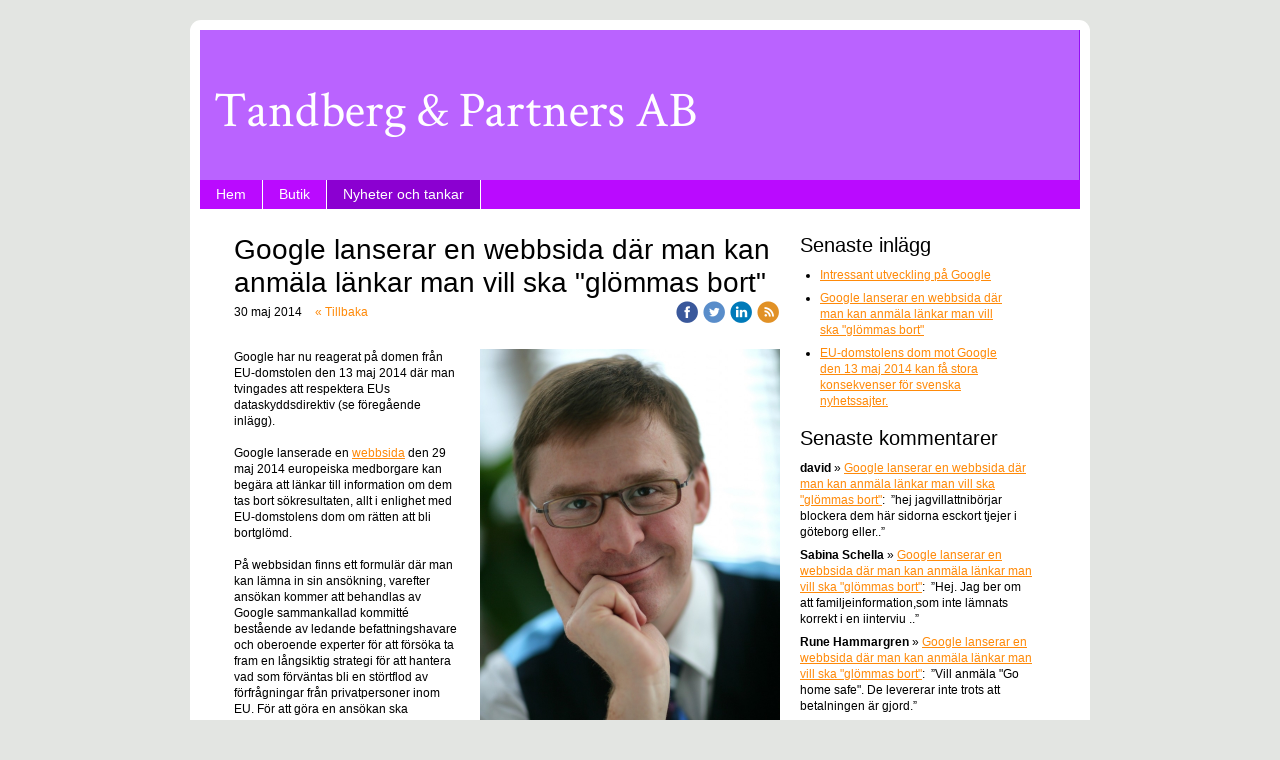

--- FILE ---
content_type: text/html;charset=utf-8
request_url: http://www.tandbergpartners.se/2014/05/30/google-lanserar-en-webbsida-d%C3%A4r-man-kan-anm%C3%A4la-l%C3%A4nkar-man-vill-ska-gl%C3%B6mmas-bort-22050416
body_size: 10174
content:
<!DOCTYPE html PUBLIC "-//W3C//DTD XHTML 1.0 Transitional//EN" "http://www.w3.org/TR/xhtml1/DTD/xhtml1-transitional.dtd"><html lang="sv" xml:lang="sv" xmlns="http://www.w3.org/1999/xhtml" class=" h24_page_sub h24_page_blog touch-menu-fix js-bundles faux-section-support h24mobile design-17 theme-67"  xmlns:fb="http://www.facebook.com/2008/fbml">
<head>
	<meta name="keywords" content="" />
	<meta name="description" property="og:description" content="Google har nu reagerat på domen från EU-domstolen den 13 maj 2014 där man tvingades att respektera EUs dataskyddsdirektiv (se föregående inlägg). Google lans..." />

	
		
	<title>Google lanserar en webbsida där man kan anmäla länkar man vill ska &quot;glömmas bort&quot; | Tandberg &amp; Partners</title>

			<style type="text/css">
			/* h24-icon */
			@font-face {
    font-family: 'h24-icon';
    src: url('/public/css/fonts/h24icon-webfont.eot');
    src: url('/public/css/fonts/h24icon-webfont.eot?#iefix') format('embedded-opentype'),
         url('/public/css/fonts/h24icon-webfont.woff') format('woff'),
         url('/public/css/fonts/h24icon-webfont.ttf') format('truetype'),
         url('/public/css/fonts/h24icon-webfont.svg#h24-iconicon') format('svg');
    font-weight: normal;
    font-style: normal;
} 

/* Use the following CSS code if you want to use data attributes for inserting your icons */
[data-icon]:before {
	font-family: 'h24-icon';
	content: attr(data-icon);
	speak: none;
	font-weight: normal;
	line-height: 1;
	-webkit-font-smoothing: antialiased;
    -moz-osx-font-smoothing: grayscale;
}

.h24_icon_right_space {
	padding-right: 0.5em;
}
.h24_icon_left_space {
    padding-left: 0.5em;
}

.h24_icon_letterpress {
    /*.opacity(85);*/
    opacity: 0.85;
    filter: alpha(opacity=85);
    text-shadow: rgba(255,255,255,0.2) 0 .1em, rgba(0,0,0,0.4) -0.1em -0.1em;
}		</style>
	
		<script type="text/javascript" src="/public/js/jquery/jquery-1.7.2.min.js"></script>

	<link rel="stylesheet" media="screen" type="text/css" href="//d16pu24ux8h2ex.cloudfront.net/css/bundles/H24DLiveMode-0/3527bc1a20cf4ef2e4cf4681b7930dad.h24.gz.css" />
<link rel="stylesheet" media="screen" type="text/css" href="/Page/H24-Combined-CSS?v=12&amp;iv=426&amp;h=134975" />

<style type="text/css">
</style>





		<style type="text/css">
	.H24-Mobile-DesktopFooter {
		display:block;
	}
	</style>

					<style type="text/css">
		.responsive_header_panel {
			background-color: #121212 !important;
			color: #FFF !important;
		}

		.responsive_header_panel .header_panel_main .mobile-nav {
			background-color: #121212 !important;
		}

		.responsive_menu_action .hamburger_toggle_button_iconbar {
			background-color: #EEE !important;
		}

		.responsive_header_panel .page_title a:link,
		.responsive_header_panel .page_title a:visited {
			color: #FFF !important;
		}

		.h24mobile .responsive_nav_main .menu_level_1 li a,
		.h24mobile .responsive_nav_main .menu_level_1 li a:link,
		.h24mobile .responsive_nav_main .menu_level_1 li a:active,
		.h24mobile .responsive_nav_main .menu_level_1 li a:visited {
			background-color: #1e1e1e !important;
			border-top: 1px solid #383838 !important;
			border-bottom: 0 !important;
			color: #FFF !important;
		}
		.h24mobile .responsive_nav_main li.active > a:link, 
		.h24mobile .responsive_nav_main li.active > a:active,
		.h24mobile .responsive_nav_main li.active > a:visited {
			background-color: #121212 !important;
			color: #FFF !important;
		}

		.h24mobile .responsive_nav_main .menu_level_1 li.menu_submenu_open > a {
			border-top: 1px solid #383838 !important;
			background-color: #121212 !important;
			color: #FFF !important;
		}

		#responsive_flag_nav li a,
		#responsive_flag_nav li a:link,
		#responsive_flag_nav li a:active,
		#responsive_flag_nav li a:visited {
			background-color: #1e1e1e !important;
			border-top: 1px solid #383838 !important;
			border-bottom: 0 !important;
			color: #FFF !important;
		}

		.h24mobile .responsive_header_store_panel {
			background-color: #000000 !important;
		}

		#responsive_menu_icon {
			color: #FFF !important;
		}

	</style>
		<meta name="viewport" content="width=device-width, initial-scale=1.0" />
				<link rel="stylesheet" media="only screen and (max-width: 1023px)" type="text/css" href="//d16pu24ux8h2ex.cloudfront.net/css/bundles/H24MobileMode-0/710578b300f95d4168d83dfcefca172d.h24.gz.css" />		<script type="text/javascript">
		$(function() {
			$h24.mobile.init();
		});
		</script>
		<!-- End of responsive design -->
	






<meta name="google-site-verification" content="5AjQa6TyR88a1M0ZGG5xdNh3Iwq-9ZuEmJUGLng5EJU" />
<style media="print">
	.hidden,#header,#head,.h24_footer,#footer,.h24_bg_image,#h24_webshop,#h24_order_popup,.h24_do_not_print,.alert_message,#h24_jq_tools_gallery,#facebox,#shadowbox_container,#top-menu-wrapper,#leftside,.sf-menu,#h24_simple_top_menu,#menu,#h24_controlPanel, #admin_panel, #add_content_panel, #ap_subMenuHolder,.editing_control_panel, .settings, .h24_minidropdown, .dialog_save_cancel_buttons,#h24_quickstart, #terms, #purchase_dialog, #h24_purchase_manager, .h24_dialog,#sortable_helper, .simplebit_tab, #h24_picnik_container, .visibility_hidden,.pp-FauxSection, .responsive_container{display:none !important;}/*! Non-supported blocks !*/ .h24_galleria_block {display:none !important;}/*! Make content wide !*/ .h24_heading span,.h24_content_container {width:95% !important;}.h24_collection {float:left;padding:10px;margin-bottom:20px;max-width:100% !important;width:auto !important;}.h24_collection_newline {clear:both;}.block_container {margin:0 10px 10px 0;}.h24_block_rss_block .mobile_fluid_width {width:95% !important;}.h24_content_container img {max-width:100% !important;}/*! Reset block height !*/ .block_container {min-height:auto !important;}.sortable {list-style-type:none;}body, .h24_design { background-color:#ffffff !important;;background-image:none !important;font-family:Georgia, Times, serif !important;font-size:11pt;/*!line-height:1.2;!*/ color:#000000 !important;}img {border:0;}p, span, td, th, h1,h2,h3,h4,h5,em,b,strong { color:#000000 !important;}p {margin:0;}li {background-image:none !important;}a:link, a:visited {color:#0059BF;background:transparent;font-weight:bold;text-decoration:underline;}/*! Clearing !*/ .clearer { clear:both; }/*! Simple gallery !*/ div.simple_gallery_content > div {float:left;position:relative;}div.simple_gallery_content  {clear:both;overflow:hidden;width:100%;}/*! Google maps !*/ div.h24_do_print {display:block;}</style>
</head>
<body class="h24-u-documentBackgroundHolder">
<div class="h24-u-documentBackgroundHolder-opacity-color"></div>


<div id="responsive_header_container" class="responsive_container">

<!-- Header panel -->
<div id="responsive_header_panel" class="responsive_header_panel ">
	<section class="header_panel_main">
		<div class="header_panel_nav_title">
							<h2 class="page_title">
					<a href="//www.tandbergpartners.se/">
						Tandberg & Partners					</a>
				</h2>
						&nbsp;		</div>
		<nav class="mobile-nav">
			<div class="header_panel_nav_flag">
							</div>

						<div class="header_panel_nav_menu">
				<a href="#" id="responsive_menu_icon" class="responsive_menu_action">
					<span class="hamburger_toggle_button_iconbar">&nbsp;</span>
					<span class="hamburger_toggle_button_iconbar">&nbsp;</span>
					<span class="hamburger_toggle_button_iconbar">&nbsp;</span>
				</a>
			</div>
						<div style="clear:both"></div> 
		</nav>
	</section>
	
	<div class="clearer"></div>
</div>




<nav id="responsive_nav_main" class="responsive_nav_main responsive_nav_main_top closed">
	<ul class="menu_level_1">
								<li class="menu_submenu_parent">
									<a href="/hem-16123281">
						Hem						
												<span data-icon="&#xC03F;" aria-hidden="true"></span>
											</a>
												<ul class="menu_level_2">
																		<li >
																	<a href="/hem/om-oss-16123292">
										Om oss																			</a>
																							</li>
																								<li class="menu_submenu_parent">
																	<a href="/hem/kontakt-16123308">
										Kontakt																				<span data-icon="&#xC03F;" aria-hidden="true"></span>
																			</a>
																								<ul class="menu_level_3">
																													<li>
																							<a href="/hem/kontakt/kalendarium-16123430">
													Kalendarium												</a>
																					</li>
																											</ul>
															</li>
															</ul>
							</li>
											<li >
									<a href="http://www.tandbergpartners.se/store">
						Butik						
											</a>
											</li>
											<li >
									<a href="/nyheter-och-tankar-21956475">
						Nyheter och tankar						
											</a>
											</li>
						</ul>
</nav>
<div style="clear: both"></div></div>
<div class="responsive_nav_overlay hidden" id="responsive_nav_overlay"></div>


<div id="fb-root"></div>

<!-- H24Design Template Start -->
	

	<div id="wrapper">
		<div id="header">
			<div class="header-holder">
					<div class="h24_collage_object h24_collage_object_imagetext h24_collage_free_floating_object" style="z-index:102;left:15px;top:62px;">
				<div class="h24_collage_object_content">
							<a href="/" >
							<img src="/public/generate/collage_object.php?id=8219053&amp;h=83a62c35710ffcfa3800792baafe908e" alt="Tandberg &amp; Partners AB" />
			</a>		</div>
	</div>
	

<div class="h24-socialBox-container" style="display:none;" data-section="socialBoxContainer" data-appearance="sidebar_closed" data-active="true" data-linked="no">
																																																																
		</div>

			</div>
			<div class="nav-holder">
				<ul class="parents h24_top_navigation_only">
			<li class="first">
			<a href="/" class="first">
				<span>Hem</span>
			</a>
		</li>
				<li class="">
			<a href="http://www.tandbergpartners.se/store" class="">
				<span>Butik</span>
			</a>
		</li>
				<li class="last active">
			<a href="/nyheter-och-tankar-21956475" class="last active">
				<span>Nyheter och tankar</span>
			</a>
		</li>
		</ul>

			</div>
		</div>
		<div id="main">
			<div class="two-colums">
								<div id="h24_content_container" style="width:800px" class="h24_content_container" data-design-layout="[&quot;70.000&quot;,&quot;30.000&quot;]" data-layout-id="5"><div id="collection0" style="width:546px;" class="h24_collection h24_first_collection    " data-collection-index="0"><div id="block_container_84806695" class="block_container blog_post_header_block big_heading_block" style="min-height:0px;">
	<div id="block_84806695">
				<h1 class="h24_heading">
					<span class="flir_big_heading flir_wrap_text" style="display:block; width: 546px">
												Google lanserar en webbsida där man kan anmäla länkar man vill ska "glömmas bort"										</span>
				</h1>
		<div class="h24_blog_share_links_panel h24_normal_text h24_do_not_print">
			<span class="h24_blog_post_header_text ">
				<span class="h24_blog_timestamp">30 maj 2014</span>
							<a class="h24_blog_back" href="/nyheter-och-tankar-21956475">« Tillbaka</a>
			
				
								<span class="h24_blog_sharing">
					<a href="#" onClick="$h24.facebookSDK.shareDialog('http://www.tandbergpartners.se/2014/05/30/google-lanserar-en-webbsida-dar-man-kan-anmala-lankar-man-vill-ska-glommas-bort-22050416'); return false;">
						<img src="/public/css/common/images/facebook_circle_color-24.png">
					</a>
					<a href="http://twitter.com/share?url=http%3A%2F%2Fwww.tandbergpartners.se%2F2014%2F05%2F30%2Fgoogle-lanserar-en-webbsida-dar-man-kan-anmala-lankar-man-vill-ska-glommas-bort-22050416%3F975972562&amp;text=Google+lanserar+en+webbsida+d%C3%A4r+man+kan+anm%C3%A4la+l%C3%A4nkar+man+vill+ska+%22gl%C3%B6mmas+bort%22" target="_blank">
						<img src="/public/css/common/images/twitter_circle_color-24.png">
					</a>
					<a href="http://www.linkedin.com/shareArticle?mini=true&amp;url=http%3A%2F%2Fwww.tandbergpartners.se%2F2014%2F05%2F30%2Fgoogle-lanserar-en-webbsida-dar-man-kan-anmala-lankar-man-vill-ska-glommas-bort-22050416%3F1090102380&amp;title=Google+lanserar+en+webbsida+d%C3%A4r+man+kan+anm%C3%A4la+l%C3%A4nkar+man+vill+ska+%22gl%C3%B6mmas+bort%22" target="_blank">
						<img src="/public/css/common/images/linkedin_circle_color-24.png">
					</a>
					<a href="http://www.tandbergpartners.se/RSS/blog" target="_blank">
						<img src="/public/css/common/images/rss_circle_color-24.png">
					</a>
				</span>
				
								
			
		</div>
		<div style="clear:both;"></div> 
	</div>
</div>
 
<div id="block_container_84806696" class="block_container standard_text_block text_block h24_containsImage h24_image-float-right" style="min-height:0px;margin:0;">
		<div id="block_84806696">
						<div id="text_block_image_84806696" class="float-right text_block_image_div h24_normal_text" style="position:relative;width:300px;" >
							<a href="https://h24-original.s3.amazonaws.com/134975/15326254-3Fkqh.jpg" class="h24-js-iv text_block_image" title="">
				<img id="block_img_84806696" src="https://dst15js82dk7j.cloudfront.net/134975/41354699-nSSs5.jpg" width="300" srcset="https://dst15js82dk7j.cloudfront.net/134975/73129739-d1sZf.jpg 600w" alt="" class="resizeable text_image" title="" />
			</a>
				</div>
							<div class="text_content" id="block_84806696_text_content">
								<p>Google har nu reagerat på domen från EU-domstolen den 13 maj 2014 där man tvingades att respektera EUs dataskyddsdirektiv (se föregående inlägg).<br />
<br />
Google lanserade en <a href="https://support.google.com/legal/contact/lr_eudpa?product=websearch&amp;hl=sv" target="_blank">webbsida</a> den 29 maj 2014 europeiska medborgare kan begära att länkar till information om dem tas bort sökresultaten, allt i enlighet med EU-domstolens dom om rätten att bli bortglömd.<br />
<br />
På webbsidan&nbsp;finns ett formulär där man kan lämna in sin ansökning, varefter ansökan kommer att behandlas av Google sammankallad kommitté bestående av ledande befattningshavare och oberoende experter för att försöka ta fram en långsiktig strategi för att hantera vad som förväntas bli en störtflod av förfrågningar från privatpersoner inom EU. För att göra en ansökan ska personen lämna in en digital kopia av en officiell identifiering, till exempel ett giltigt körkort, och välja från en rullgardinsmeny lämpliga europeiska land vars lag är tillämplig på begäran.<br />
<br />
Vid bedömningen av ansökan kommer man från Googles sida att bedöma varje enskild begäran och försöka hitta en jämvikt mellan individens privatliv med allmänhetens rätt att veta och distribuera informationen.<br />
<br />
Formuläret ger även utrymme för personen att skicka in stötande länkar och utrymme för personen att förklara varför länken är "inadekvata, irrelevanta eller inte längre relevanta, eller överflödiga i förhållande till syftet med att bearbeta dem”.<br />
<br />
Google påpekar vidare att man vid bedömningen av ansökningarna kommer att överväga om resultatet inkluderar inaktuell information om en person, samt om det finns ett allmänt intresse av informationen, till exempel information om yrkesutövning, brottmålsdomar eller offentlig tjänsteutövning.<br />
<br />
Kommittén som Google har satt samman består bl.a. av Jimmy Wales, grundare av Wikipedia , och Frank La Rue, FN: s särskilda rapportör om åsikts-och yttrandefrihet. Kommittén kommer dessutom att samarbete med EUs datainspektioner och andra europeiska intressenter.<br />
<br />
<span>Redan nu har Google tagit emot över 1000 anmälningar om att ta bort irrelevanta länkar.</span><br />
<br />
Det är inte klart när Google kommer att börja ta bort länkarna. På sin webbsida säger Google att man "... arbetar med att färdigställa vår implementering av begäranden om borttagning enligt europeisk dataskyddslagstiftning så fort som möjligt. Under tiden ber vi dig fylla i formuläret nedan så meddelar vi dig när vi börjar behandla din begäran. Tack för ditt tålamod."</p>
							</div>
					</div>
		<div class="clearer"></div>
</div>


	
<div id="block_container_84806699" class="block_container h24_block_heading" style="min-height:0px;">
 	<div id="block_84806699">
		<div class="small_heading_block">
												<h2 class="h24_heading ">
						<div id="block_84806699_text_content"  class="">
							Kommentera gärna:						</div>
					</h2>
								
								</div>
	</div>
</div>
<div id="block_container_84806700" class="block_container simple_comment_block h24_do_not_print h24_form_input_style h24_normal_text" style="min-height:0px;">
	<div id="block_84806700">
					<div>
								<input type="hidden" name="challenge1" value="40"/>
				<input type="hidden" name="challenge2" value="49"/>
				<input type="hidden" name="challenge3"/>
				
				<div style="height:1px;visibility:hidden;"><p style="font-size:1px;padding:0"><a name="comments">&nbsp;&nbsp;&nbsp;&nbsp;</a></p></div>
								<label data-label="name">Namn</label>
				<input type="text" name="name" value="" class="h24-HpInput comment_parameter block_84806700_indication block_statusind_210" />
								
								<label data-label="email">E-post (Dold)</label>
				<input type="text" name="email" value="" class="h24-HpInput comment_parameter block_84806700_indication block_statusind_220 block_statusind_221" />
								
								<label data-label="url">Hemsida (valfri)</label>
				<input type="text" name="url" value="" class="h24-HpInput comment_parameter" />
								
				<label data-label="comment">Kommentar</label>
				
				<div class="comment_textarea_width" style="width: px">
					<textarea name="comment" class="h24-HpInput comment_parameter block_84806700_indication block_statusind_230" rows="6"></textarea>
					
					<div class="hidden block_84806700_message block_statusmsg_11">
						<p class="accept_message">Kommentaren skickades och väntar nu på att godkännas</p>
					</div>
					
					<button data-function="submit" class="submit h24-HpButton h24-HpButton__isPrimary h24-HpButton__isMedium" onclick="javascript:$h24.common.submitSimpleComment(84806700);">
								Skicka kommentar					</button>
					<img src="/public/css/common/images/famfamfam/accept.png" class="hidden block_84806700_message block_statusmsg_10" style="" alt="" /> 
					<div class="clearer"></div>
				</div>
			</div>
							<div class="ajax">
					<div style="margin-bottom: 10px;">
		<a href="javascript:$h24.common.expandSimpleComments(84806700);">Visa 14 kommentarer &gt;&gt;</a>
	</div>
<div class="h24_normal_text comments hidden">
	<div class="h24_comment_block_comments">
		<ul>
						<li class="visitor_comment_1988207">
										<span class="h24_comment_name">
											<a href="http://https://sex-tjejer.com/escorts?city=goteborg" target="_blank" rel="nofollow">david</a>
											</span><em>•
										 1 augusti 2021 08:59:57</em>
					<div>hej jagvillattnibörjar blockera dem här sidorna <br />esckort tjejer i göteborg eller i sverige det e ändå förbjudet tt köpa sex varaför ska man säljasex när det e inte e rätt. tjejerna känarsvarta pengar och kommer frånbolgaria rumaniä. och kör sina egna biznes så ta bort de här sidor .jag körtaxi och många kommer hit föratt jobbasvrt och det e förbjudet. de nårkunder genom dem sidorna så sluta låta demsidorna blir kända </div>
					
									</li>
															<li class="visitor_comment_1941561">
										<span class="h24_comment_name">
											<a href="http://Google Romani Glinda 2016" target="_blank" rel="nofollow">Sabina Schella</a>
											</span><em>•
										 4 juli 2021 17:12:22</em>
					<div>Hej.<br />Jag ber om att  familjeinformation,som inte lämnats korrekt i en iinterviu med min son Jany Schella,och dessutom publiceras felaktig utan  vårt samtycke.Artikel är skrivet i "Romani Glina nr 1 Januari Februari 2016 .Romsk Spegeln.Forintelse minnesdagen 27 januari 2016.Artikeln är skrivet av Bengt O Björklund.Var vänlig annullera bort den.</div>
					
									</li>
															<li class="visitor_comment_501512">
										<span class="h24_comment_name">
											Rune Hammargren											</span><em>•
										 7 mars 2020 16:30:28</em>
					<div>Vill anmäla "Go home safe". De levererar inte trots att betalningen är gjord.</div>
					
									</li>
															<li class="visitor_comment_500719">
										<span class="h24_comment_name">
											<a href="http://Nogg.se" target="_blank" rel="nofollow">Caroline Nyd</a>
											</span><em>•
										 25 februari 2020 04:04:31</em>
					<div>Personlig information som inte kan tas bort av mig. Irrelevant. Ta bort länkning omedelbart eller stäng ner sidan då den inte verkar användas. Tacksam för återkoppling </div>
					
									</li>
															<li class="visitor_comment_500683">
										<span class="h24_comment_name">
											mq bilar ab											</span><em>•
										 24 februari 2020 15:02:59</em>
					<div>hejsan jag vill anmäla denna hemsidan som skapat ett dåligt rykte om oss som vi inte  <br />har till gång till vänlig ta bort hemsidan och den heter på sök google http://mqbilar.se/</div>
					
									</li>
															<li class="visitor_comment_486750">
										<span class="h24_comment_name">
											<a href="http://https://twitter.com/AtmSkimmerSales" target="_blank" rel="nofollow">david</a>
											</span><em>•
										 23 juli 2019 19:41:05</em>
					<div>scamer</div>
					
									</li>
															<li class="visitor_comment_486749">
										<span class="h24_comment_name">
											<a href="http://https://www.pennysaverusa.com/merchandise/computers-software/other/gsm-data-receiver-skimmer-for-sale_i5556120" target="_blank" rel="nofollow">david</a>
											</span><em>•
										 23 juli 2019 19:40:17</em>
					<div>scamer</div>
					
									</li>
															<li class="visitor_comment_486748">
										<span class="h24_comment_name">
											<a href="http://gsmdatareceiver.tk/" target="_blank" rel="nofollow">david</a>
											</span><em>•
										 23 juli 2019 19:39:34</em>
					<div>scam</div>
					
									</li>
															<li class="visitor_comment_486747">
										<span class="h24_comment_name">
											<a href="http://https://skimmingdevices.ru/gsm-data-receiver-skimmer-kit/" target="_blank" rel="nofollow">david</a>
											</span><em>•
										 23 juli 2019 19:38:53</em>
					<div>ta bort den sidan scam</div>
					
									</li>
															<li class="visitor_comment_485298">
										<span class="h24_comment_name">
											<a href="http://www.skornmdadidas.com" target="_blank" rel="nofollow">yassine assam</a>
											</span><em>•
										 30 juni 2019 15:26:00</em>
					<div>Hej!<br />Jag vill anmäla den här sida eftersom jag köpte ett par skor och fick aldrig de och går inte att kontakta dem heller vill gärna bara varna folk att inte beställa via de </div>
					
									</li>
													</ul>
		<div class="h24_comment_controls">
							
										<a href="javascript:$h24.common.simpleComment(84806700, 1, 0);">Visa fler kommentarer &gt;&gt;</a>
					</div>
	</div>
</div>
			</div>
			</div>
</div>
</div><div id="collection1" style="width:234px;" class="h24_collection  h24_last_collection   " data-collection-index="1">
	
<div id="block_container_84806701" class="block_container h24_block_heading" style="min-height:0px;">
 	<div id="block_84806701">
		<div class="small_heading_block">
												<h2 class="h24_heading ">
						<div id="block_84806701_text_content"  class="">
							Senaste inlägg						</div>
					</h2>
								
								</div>
	</div>
</div>
<div id="block_container_84806702" class="block_container blog_latest_posts_block h24_do_not_print" style="min-height:0px;">
	<div id="block_84806702">
					<ul>
										<li><span><a href="/2014/07/03/intressant-utveckling-på-google-22428459">Intressant utveckling på Google</a></span></li>
											<li><span><a href="/2014/05/30/google-lanserar-en-webbsida-där-man-kan-anmäla-länkar-man-vill-ska-glömmas-bort-22050416">Google lanserar en webbsida där man kan anmäla länkar man vill ska "glömmas bort"</a></span></li>
											<li><span><a href="/2014/05/21/eu-domstolens-dom-mot-google-den-13-maj-2014-kan-få-stora-konsekvenser-för-svenska-nyhetssajter.-21956594">EU-domstolens dom mot Google den 13 maj 2014 kan få stora konsekvenser för svenska nyhetssajter.</a></span></li>
								</ul>
			</div>
</div>

	
<div id="block_container_84806703" class="block_container h24_block_heading" style="min-height:0px;">
 	<div id="block_84806703">
		<div class="small_heading_block">
												<h2 class="h24_heading ">
						<div id="block_84806703_text_content"  class="">
							Senaste kommentarer						</div>
					</h2>
								
								</div>
	</div>
</div>

<div id="block_container_84806704" class="block_container latest_comments_block h24_do_not_print" style="min-height:0px;">
	<div id="block_84806704">
			<ul>				<li>
					<p>
						<b>david</b> &raquo; <a href="/2014/05/30/google-lanserar-en-webbsida-där-man-kan-anmäla-länkar-man-vill-ska-glömmas-bort-22050416#comments">Google lanserar en webbsida där man kan anmäla länkar man vill ska "glömmas bort"</a>:&nbsp;
						”hej jagvillattnibörjar blockera dem här sidorna  esckort tjejer i göteborg eller..”					</p>
				</li>
								<li>
					<p>
						<b>Sabina Schella</b> &raquo; <a href="/2014/05/30/google-lanserar-en-webbsida-där-man-kan-anmäla-länkar-man-vill-ska-glömmas-bort-22050416#comments">Google lanserar en webbsida där man kan anmäla länkar man vill ska "glömmas bort"</a>:&nbsp;
						”Hej. Jag ber om att  familjeinformation,som inte lämnats korrekt i en iinterviu ..”					</p>
				</li>
								<li>
					<p>
						<b>Rune Hammargren</b> &raquo; <a href="/2014/05/30/google-lanserar-en-webbsida-där-man-kan-anmäla-länkar-man-vill-ska-glömmas-bort-22050416#comments">Google lanserar en webbsida där man kan anmäla länkar man vill ska "glömmas bort"</a>:&nbsp;
						”Vill anmäla "Go home safe". De levererar inte trots att betalningen är gjord.”					</p>
				</li>
								<li>
					<p>
						<b>Caroline Nyd</b> &raquo; <a href="/2014/05/30/google-lanserar-en-webbsida-där-man-kan-anmäla-länkar-man-vill-ska-glömmas-bort-22050416#comments">Google lanserar en webbsida där man kan anmäla länkar man vill ska "glömmas bort"</a>:&nbsp;
						”Personlig information som inte kan tas bort av mig. Irrelevant. Ta bort länkning..”					</p>
				</li>
								<li>
					<p>
						<b>mq bilar ab</b> &raquo; <a href="/2014/05/30/google-lanserar-en-webbsida-där-man-kan-anmäla-länkar-man-vill-ska-glömmas-bort-22050416#comments">Google lanserar en webbsida där man kan anmäla länkar man vill ska "glömmas bort"</a>:&nbsp;
						”hejsan jag vill anmäla denna hemsidan som skapat ett dåligt rykte om oss som vi ..”					</p>
				</li>
				</ul>	</div>
</div>

	
<div id="block_container_84806705" class="block_container h24_block_heading" style="min-height:0px;">
 	<div id="block_84806705">
		<div class="small_heading_block">
												<h2 class="h24_heading ">
						<div id="block_84806705_text_content"  class="">
							Bloggarkiv						</div>
					</h2>
								
								</div>
	</div>
</div>
<div id="block_container_84806706" class="block_container blog_archive_block h24_do_not_print" style="min-height:0px;">
	<div id="block_84806706">
						<ul class="year" style="margin:0;">
							<li class="year">
						<span class="collapser" style="font-family:Arial,sans-serif;">&#9658;</span>&nbsp;
						<span><a href="/i/a21956475/2014/">2014</a> (3)</span>
											<ul class="month hidden" style="margin:0;padding-left:15px;">
												<li class="month">
							<span class="collapser" style="font-family:Arial,sans-serif;">&#9658;</span>&nbsp;
							<span><a href="/i/a21956475/2014/07/">juli</a> (1)</span>
														<ul class="post hidden" style="margin:0;padding-left:15px;">
																	<li class="post" style="list-style-type:none;margin-left:10px;">
										<span><a href="/2014/07/03/intressant-utveckling-på-google-22428459">Intressant utveckling på Google</a></span>
									</li>
								</ul></li>						<li class="month">
							<span class="collapser" style="font-family:Arial,sans-serif;">&#9658;</span>&nbsp;
							<span><a href="/i/a21956475/2014/05/">maj</a> (2)</span>
														<ul class="post hidden" style="margin:0;padding-left:15px;">
																	<li class="post" style="list-style-type:none;margin-left:10px;">
										<span><a href="/2014/05/30/google-lanserar-en-webbsida-där-man-kan-anmäla-länkar-man-vill-ska-glömmas-bort-22050416">Google lanserar en webbsida där man kan anmäla länkar man vill ska "glömmas bort"</a></span>
									</li>
								</ul>									<ul class="post hidden" style="margin:0;padding-left:15px;">
																	<li class="post" style="list-style-type:none;margin-left:10px;">
										<span><a href="/2014/05/21/eu-domstolens-dom-mot-google-den-13-maj-2014-kan-få-stora-konsekvenser-för-svenska-nyhetssajter.-21956594">EU-domstolens dom mot Google den 13 maj 2014 kan få stora konsekvenser för svenska nyhetssajter.</a></span>
									</li>
								</ul></li></ul></li>		</ul>
			</div>
</div>

	
<div id="block_container_84806707" class="block_container h24_block_heading" style="min-height:0px;">
 	<div id="block_84806707">
		<div class="small_heading_block">
												<h2 class="h24_heading ">
						<div id="block_84806707_text_content"  class="">
							Länkar						</div>
					</h2>
								
								</div>
	</div>
</div>

<div id="block_container_84806708" class="block_container blog_roll_block h24_do_not_print" style="min-height:0px;">
	<div id="block_84806708">
					-
			</div>
</div>

	
<div id="block_container_84806709" class="block_container h24_block_heading" style="min-height:0px;">
 	<div id="block_84806709">
		<div class="small_heading_block">
												<h2 class="h24_heading ">
						<div id="block_84806709_text_content"  class="">
							Etikettmoln						</div>
					</h2>
								
								</div>
	</div>
</div>

<div id="block_container_84806710" class="block_container tag_cloud_block h24_normal_text h24_do_not_print" style="min-height:0px;">
	<div id="block_84806710">
					-
			</div>
</div>
</div><div class="h24_collection_newline h24_last_collection"></div></div>
				<div style="clear:both"></div> 
			</div>
			<div style="clear:both"></div> 
		</div>
	</div>
	<div id="footer">
			<div id="h24_footer_content" class="h24_footer_content">		<p>Copyright © 2013</p>
<p>&nbsp;</p>	</div>				<div class="H24-Mobile-DesktopFooter">
		<div class="h24_footer_content">
					
			<br/>
							<p class="h24_mobile_show"><a href="?desktop=1" rel="nofollow">Visa skrivbordsversion</a></p>
					</div>
	</div>

	</div><!-- H24Design Template End -->



	<div id="h24_store_panel" class="hidden h24_do_not_print">
		<div id="h24_store_panel_wrapper">
			<div id="h24_store_panel_content">
			</div>
		</div>
	</div>


	<script type="text/javascript" src="//d16pu24ux8h2ex.cloudfront.net/js/bundles/H24DLiveMode/2c7f98b343ab2d0dd631008d77d9c495.gz.js"></script>
<script type="text/javascript" src="/public/js/dynamic-resources.php?hid=134975&amp;vl=sv-SE&amp;l=1&amp;ac=sv-SE&amp;dl=sv-SE"></script>
<script type="text/javascript">
<!--//--><![CDATA[
$(function(){$h24.docReady();});
//]]>
</script>
<!--[if IE 7]><script type="text/javascript">document.getElementsByTagName('html')[0].className += ' ua-ie7';</script><![endif]-->
<!--[if IE 8]><script type="text/javascript">document.getElementsByTagName('html')[0].className += ' ua-ie8';</script><![endif]-->
<!--[if lte IE 8]><script type="text/javascript">document.getElementsByTagName('html')[0].className += ' ua-lte-ie8';</script><![endif]-->
<!--[if IE 9]><script type="text/javascript">document.getElementsByTagName('html')[0].className += ' ua-ie9';</script><![endif]-->
<script type="text/javascript">
<!--//--><![CDATA[

	var $h24 = new h24core({"pageid":9918348,"homepageid":"134975","sessionid":"bjqtdjl6omismgc3n4ceon5d2pe23hsc","editorBrandname":"Hemsida24","pageci":"22050416","design_id":"17","theme_id":"67","navigation_selectors":".h24_top_navigation_only,#sidebar","design_revision_id":"3164","overflow_item_selector":"#header .h24_top_navigation_only li","overflow_width":"880","overflowing_menu_allowed":false,"ckeditor_html_enabled":false,"blocks":{"BlogPostHeaderBlock":["84806695"],"StandardTextBlock":["84806696"],"BlogTagBlock":["84806697"],"BlogPostCroppingBlock":["84806698"],"BigHeadingBlock":["84806699","84806701","84806703","84806705","84806707","84806709"],"SimpleCommentBlock":["84806700"],"LatestBlogPostsBlock":["84806702"],"LatestCommentsBlock":["84806704"],"BlogArchiveBlock":["84806706"],"BlogRollBlock":["84806708"],"TagCloudBlock":["84806710"]},"lang":"sv-SE","imageViewer":"Fancybox","isMobile":true,"hasActiveStore":false}); 
				
	$(function() {
		// Background-attachment equal to fixed is not working so good on mobiles/tablets, so replace with 
		// scroll instead only on body and page faux sections.
		if ($(window).width() <= 1280 && Modernizr.touch)
		{
			// MOBILE TOUCH DEVICE
			
			if ($('body').css('backgroundAttachment') === 'fixed')
			{
				$('body').css('backgroundAttachment', 'scroll');
			}

			$('.pp-FauxSection').each(function() {
				var $this = $(this);

				if ($this.css('backgroundAttachment') === 'fixed')
				{
					$this.css('backgroundAttachment', 'scroll');
				}
			});
		}
	});


//]]>
</script>
<script type="text/javascript">
/* <![CDATA[ */
document.write('<div id="h24_webshop" class="hidden h24_do_not_print"><div id="h24_webshop_wrapper"><div id="h24_webshop_toggle" class="toggle_webshop"><span>Varukorg</span></div><div id="h24_webshop_content"></div><!'+'--[if lte IE 6.5]><iframe></iframe><![endif]--></div></div>');
document.write('<div data-color="#000000" data-opacity="0.3" data-speed="500" class="h24_jqt_simple_overlay h24_do_not_print" id="h24_jq_tools_gallery" ><a class="h24_jqt_prev">Föregående</a><a class="h24_jqt_next">Nästa</a><div class="h24_jqt_info"></div><img class="h24_jqt_progress" src="/public/js/jquery/jquery_tools/flowplayer/loading.gif" alt="Loading..." /></div>');
$(function() {
	var a = new Image(1,1);
	a.src="/public/js/h24ca_ddb.php?hid=134975&referer="+encodeURIComponent(document.referrer)+"&r="+Math.random()*1000000;
});
/* ]]> */
</script>



<script type="text/javascript">
$(function() {
		var iframesOnPage = $('iframe').size();

	if (iframesOnPage > 0) {
		setInterval(function() {
			$h24.fauxSections.reposition();
		}, 500);
	}
});
</script>

</body>
	<script type="text/javascript">
				$(function() {
			// Load font awesome dynamically
			(function() {
				var l = document.createElement('link');
				l.rel = 'stylesheet';
				l.href = '//cdnjs.cloudflare.com/ajax/libs/font-awesome/4.7.0/css/font-awesome.min.css';
				var h = document.getElementsByTagName('head')[0];
				h.parentNode.insertBefore(l, h);
			})();
		});
	</script>

					<script type="text/javascript">
		(function($, undefined) {
			$(function() {
				// Only add recaptcha script if any form blocks exists
				if ($('#h24_content_container .form_block').size() > 0) {
					var script = document.createElement("script");
				    script.type = "text/javascript";
				    script.src = "https://www.google.com/recaptcha/api.js?hl=sv";
				    script.defer = true;
				    script.async = true;

				    $("head").append(script);
				}
			});
		})(jQuery);
		</script>
	</html>


--- FILE ---
content_type: text/css
request_url: http://www.tandbergpartners.se/Page/H24-Combined-CSS?v=12&iv=426&h=134975
body_size: 3166
content:
/*! cache generated 2026-01-20 03:52:58 !*/ /*! H24-Design-CSS !*/ body{margin:20px 0 0;color:#222222;font:12px/140% Arial, Helvetica, sans-serif;background:#82abdc;min-width:880px;}a{text-decoration:none; color:#3a6397;}a:hover{text-decoration:none; color:#35af00;}#wrapper{width:880px;margin:0 auto;-webkit-border-radius:11px;-moz-border-radius:11px;border-radius:11px;background:#fff;padding:10px 10px 0;position:relative;}.h24-socialBox-container{top:10px;left:780px;}#header{margin:0 0 27px;}.header-holder{background-color:#ffffff;height:150px;position:relative;}.header-holder img{vertical-align:top;}.nav-holder{width:880px;overflow:hidden;background:#3a6397;height:29px;}.h24_top_navigation_only{height:100%;margin:0;padding:0;list-style:none;font-size:14px;line-height:16px;}.h24_top_navigation_only:after{content:"";display:block;clear:both;}.h24_top_navigation_only li{float:left;border-right:1px solid #000;}.h24_top_navigation_only li a{float:left;line-height:29px;height:29px;color:#fffefe;padding:0 16px;}.h24_top_navigation_only li a:hover{background:#3eb10b;}.h24_top_navigation_only li a span{}.h24_top_navigation_only li.active a,.h24_top_navigation_only li.active a:hover,.h24_top_navigation_only li.has_current_below a,.h24_top_navigation_only li.has_current_below a:hover{color:#222;background:#fff;}#main{height:1%;}.two-colums{padding:0 0px 30px 0;margin:0 0 0;height:1%;min-height:300px;}#sidebar{padding:12px 0 0;width:188px;float:left;}#sidebar ul{margin:0;padding:0;list-style:none;border-top:1px solid #c0d9f7;font-size:12px;line-height:15px;}#sidebar ul li{border-bottom:1px solid #c0d9f7;padding:0 0 0 10px;}#sidebar ul li a {display:block;height:auto;line-height:130%;padding:6px 0 5px;width:100%;}#sidebar ul li li a {   height:auto;   line-height:130%;   padding:3px 0;}#sidebar ul li.active ul li.active > a,#sidebar ul li.active ul li.active > a:hover{font-weight:bold;color:#222;}#sidebar ul ul{margin:0 0 0 -10px;padding:3px 0 2px;}#sidebar ul ul li{border-style:none !important;padding:0 0 0 25px;}#sidebar ul.store_sidebar ul ul {border-style:none !important;padding:0;}#h24_content_container{float:left;padding-left:34px;}#footer{width:880px;margin:0 auto;padding:6px 0 20px;font-size:12px;display:block;text-align:center;color:#bcdbff;position:relative;}/*!! IE6 CSS (Will not validate) !!*/  * html .h24_top_navigation_only li a span{margin-top:expression(this.parentNode.offsetHeight > this.offsetHeight ? ((this.parentNode.offsetHeight-this.offsetHeight)/2 + "px") :"0");display:block;width:auto;}/*!! Collections !!*/  .h24_first_collection {padding-left:0px;padding-right:10px;}.h24_middle_collection {padding-left:10px;padding-right:10px;}.h24_last_collection {padding-left:10px;padding-right:0px;}.h24_first_last_collection {padding-left:0px;padding-right:0px;}/*!! Fonts !!*/  #h24_content_container .big_heading_block .h24_heading, #h24_content_container .big_heading_block .h24_heading a, #h24_content_container .blog_post_header_block h2, #h24_content_container .blog_post_header_block h2 a, #h24_content_container .h24_feed_title_big, .h24_big_heading, .h24_dialog .h24_big_heading {font-family:Arial, Helvetica, sans-serif;font-size:28px;color:#000000;font-style:normal;letter-spacing:0px;line-height:1.2;word-spacing:0px;text-transform:none;text-decoration:none;font-weight:normal;}.blog_post_header_block span.flir_wrap_text {}body#tinymce p, body#tinymce li, body#tinymce td, body#tinymce th, .standard_text_block p, .standard_text_block li, .standard_text_block td, .standard_text_block th, .standard_text_block label, .standard_text_block .text_content, .h24_normal_text, .h24_price_block_contents span, .h24_comment_block_comments, .blog_post_header_block li, .blog_archive_block li, .blog_latest_posts_block li, .blog_roll_block li, .blogblock_goto, .latest_comments_block li, .h24_feed, .h24_feed_title_default, #h24_store_category_menu a, .h24_mailerlite_label {font-family:Arial, Helvetica, sans-serif;font-size:12px;color:#000000;font-style:normal;letter-spacing:0px;line-height:1.4;word-spacing:0px;text-align:left;text-transform:none;text-decoration:none;font-weight:normal;}#h24_content_container #h24_store_cart_total  .h24_store_cart_total_discount {color:#FF0000;}#h24_content_container .h24_store_cart_checkout_total_price {color:#FF0000;font-size:14px;font-style:normal;letter-spacing:0px;word-spacing:0px;text-transform:none;text-decoration:none;font-weight:bold;}#h24_store_checkout  #h24_store_checkout_adress_form label {}.h24_page_store_checkout .h24_normal_text {}#h24_store_checkout .h24_store_checkout_box_title {color:#FFFFFF;}.h24_form_ul_wrapper span.h24_form_field_red_star, #h24_store_checkout span.h24_form_field_red_star {color:#FF0000;font-weight:bold;}.h24_footer_content, .h24_footer_recommendation, .h24_footer_creative_commons {font-family:Arial, Helvetica, sans-serif;font-size:12px;color:#737272;font-style:normal;letter-spacing:0px;line-height:1.3;word-spacing:0px;text-align:center;text-transform:none;text-decoration:none;font-weight:normal;}.block_container .h24_form_ul_wrapper .h24_form_field_name, .block_container.simple_comment_block label, .contact_form_block label, #h24_store_checkout label {color:#000000;font-size:12px;font-style:normal;letter-spacing:0px;line-height:1.2;word-spacing:0px;text-transform:none;text-decoration:none;font-weight:bold;}.h24_form_ul_wrapper .h24_checkbox_list label {}.h24_form_field_settings_helptext_div {}#h24_content_container .presentation_image_block span.h24_caption, #h24_content_container .standard_text_block span.h24_caption {text-align:left;}.h24-HpInput, .h24_form_input_style textarea, .h24_form_input_style input[type="text"] {font-family:Arial, Helvetica, sans-serif;color:#000000;font-size:12px;font-style:normal;letter-spacing:0px;line-height:1.4;word-spacing:0px;text-transform:none;text-decoration:none;font-weight:normal;}#h24_flag_list a, #h24_flag_list span {font-family:Arial, Helvetica, sans-serif;color:#333333;font-size:12px;font-style:normal;letter-spacing:0px;line-height:1.2;word-spacing:0px;text-align:left;text-transform:none;text-decoration:none;font-weight:normal;}#h24_flag_list a:hover, #h24_flag_list a:hover span {text-decoration:underline;}#h24_store_category_menu ul.h24_store_category_menu_level_1 > li > a {font-family:Arial, Helvetica, sans-serif;color:#222222;font-size:14px;font-style:normal;letter-spacing:0px;line-height:1.4;word-spacing:0px;text-align:left;text-transform:none;text-decoration:none;font-weight:bold;}#h24_store_category_menu ul.h24_store_category_menu_level_1 > li > a.h24_store_category_menu_active {font-style:normal;letter-spacing:0px;word-spacing:0px;text-align:left;text-transform:none;text-decoration:underline;font-weight:bold;}#h24_store_category_menu ul.h24_store_category_menu_level_1 > li > a:hover {text-decoration:underline;}#h24_store_category_menu ul.h24_store_category_menu_level_2 li a {font-family:Arial, Helvetica, sans-serif;color:#222222;font-size:12px;font-style:normal;letter-spacing:0px;line-height:1.4;word-spacing:0px;text-align:left;text-transform:none;text-decoration:none;font-weight:normal;}#h24_store_category_menu ul.h24_store_category_menu_level_2 li a.h24_store_category_menu_active {font-style:normal;letter-spacing:0px;word-spacing:0px;text-align:left;text-transform:none;text-decoration:underline;font-weight:normal;}#h24_store_category_menu ul.h24_store_category_menu_level_2 li a:hover {text-decoration:underline;}.calendar_link {color:#5FA72F;}.h24_content_container a, .h24_footer_content a, .h24_footer_recommendation a, .h24_footer_creative_commons a {color:#ff8a0a;font-style:normal;letter-spacing:0px;word-spacing:0px;text-transform:none;text-decoration:underline;font-weight:normal;}.h24_content_container a:hover, .h24_footer_content a:hover, .h24_footer_recommendation a:hover, #h24_store_category_menu a:hover, .h24_footer_creative_commons a:hover {color:#6f471b;text-decoration:underline;}#h24_store_panel_amount {font-family:Arial, Helvetica, sans-serif;color:#333333;font-size:12px;font-style:normal;letter-spacing:0px;word-spacing:0px;text-transform:none;text-decoration:none;font-weight:bold;}.h24_newsblock_timestamp {letter-spacing:0px;line-height:1.3;word-spacing:0px;text-transform:none;text-decoration:none;font-weight:bold;}body a.h24_flexbutton.h24_store_large_action_button, body a.h24_flexbutton.h24_store_large_action_button:hover, body a.h24_flexbutton.h24_store_large_action_button:visited, body a.h24_flexbutton.h24_store_large_action_button:link, body a.h24_flexbutton.h24_store_large_action_button:active, body a.h24_flexbutton.h24_store_small_action_button, body a.h24_flexbutton.h24_store_small_action_button:hover, body a.h24_flexbutton.h24_store_small_action_button:visited, body a.h24_flexbutton.h24_store_small_action_button:link, body a.h24_flexbutton.h24_store_small_action_button:active, body .h24-HpButton__isPrimary, body .h24-HpButton__isPrimary:hover, body .h24-HpButton__isPrimary:visited, body .h24-HpButton__isPrimary {font-family:Arial, Helvetica, sans-serif;font-size:14px;color:#FFFFFF;font-style:normal;letter-spacing:0px;line-height:1.4;word-spacing:0px;text-transform:none;text-decoration:none;font-weight:bold;}#h24_content_container div.h24_store_product_block_price, #h24_content_container .h24_store_product_price {color:#FF0000;font-weight:bold;} #h24_content_container .h24_store_product_outofstock,  #h24_content_container .h24_store_product_soldout {color:#FF0000;} #h24_content_container .h24_store_product_list_product_price_onsale, #h24_content_container .h24_store_product_onsale {color:#FF5300;font-weight:bold;}.h24_store_product_name.h24_big_heading_store {font-family:Arial, Helvetica, sans-serif;}.h24_store_product_list_product_name a {}#h24_content_container div.h24_store_product_tax {font-family:Arial, Helvetica, sans-serif;color:#777777;font-size:11px;font-style:normal;letter-spacing:0px;word-spacing:0px;text-align:left;text-transform:none;text-decoration:none;font-weight:normal;}#h24_content_container .h24_store_product_block_name {font-size:16px;font-style:normal;letter-spacing:0px;line-height:1.2;word-spacing:0px;text-align:left;text-transform:none;text-decoration:none;font-weight:bold;}#h24_content_container .h24_feed_title_default {color:inherit;font-size:inherit;font-weight:bold;}body a.h24_flexbutton.h24_store_large_neutral_button, body a.h24_flexbutton.h24_store_large_neutral_button:hover, body a.h24_flexbutton.h24_store_large_neutral_button:visited, body a.h24_flexbutton.h24_store_large_neutral_button:link, body a.h24_flexbutton.h24_store_large_neutral_button:active, body a.h24_flexbutton.h24_store_small_neutral_button, body a.h24_flexbutton.h24_store_small_neutral_button:hover, body a.h24_flexbutton.h24_store_small_neutral_button:visited, body a.h24_flexbutton.h24_store_small_neutral_button:link, body a.h24_flexbutton.h24_store_small_neutral_button:active, body .h24-HpButton__isSecondary, body .h24-HpButton__isSecondary:hover, body .h24-HpButton__isSecondary:visited, body .h24-HpButton__isSecondary:active {font-family:Arial, Helvetica, sans-serif;color:#FFFFFF;font-size:14px;font-style:normal;letter-spacing:0px;line-height:1.4;word-spacing:0px;text-transform:none;text-decoration:none;font-weight:bold;}#h24_content_container .small_heading_block .h24_heading, #h24_content_container .small_heading_block .h24_heading a, #h24_content_container .h24_feed_title_small, .h24_small_heading, .h24_dialog .h24_small_heading {font-family:Arial, Helvetica, sans-serif;font-size:20px;color:#000000;font-style:normal;letter-spacing:0px;line-height:1.2;word-spacing:0px;text-transform:none;text-decoration:none;font-weight:normal;}.h24_top_navigation_only li a {font-family:Arial, Helvetica, sans-serif;font-size:14px;color:#FFFEFE;font-style:normal;letter-spacing:0px;word-spacing:0px;text-transform:none;text-decoration:none;font-weight:normal;}.h24_top_navigation_only li a.active, .h24_top_navigation_only li a.has_current_below {font-family:Arial, Helvetica, sans-serif;font-size:;color:#ffffff;font-style:normal;letter-spacing:0px;word-spacing:0px;text-transform:none;text-decoration:none;font-weight:normal;}#sidebar a:hover, #sidebar ul li.active a:hover, #sidebar ul li.active ul li.active a:hover {color:#ba0aff;font-style:normal;letter-spacing:0px;word-spacing:0px;text-transform:none;text-decoration:none;font-weight:normal;}#sidebar a {font-family:Arial, Helvetica, sans-serif;font-size:12px;color:#434343;font-style:normal;letter-spacing:0px;word-spacing:0px;text-transform:none;text-decoration:none;font-weight:normal;}#sidebar ul li.active > a {font-size:;color:#434343;font-style:normal;letter-spacing:0px;word-spacing:0px;text-transform:none;text-decoration:none;font-weight:bold;}#sidebar ul ul a {font-family:Arial, Helvetica, sans-serif;font-size:12px;color:#434343;font-style:normal;letter-spacing:0px;word-spacing:0px;text-transform:none;text-decoration:none;font-weight:normal;}#sidebar ul li.active ul li.active > a, #sidebar ul li.active ul li.active > a:hover {font-size:;color:#434343;font-style:normal;letter-spacing:0px;word-spacing:0px;text-transform:none;text-decoration:none;font-weight:bold;}#footer {font-family:Arial, Helvetica, sans-serif;font-size:12px;color:#444444;font-style:normal;letter-spacing:0px;line-height:140%;word-spacing:0px;text-align:left;text-transform:none;text-decoration:none;font-weight:normal;}.h24_top_navigation_only li a:hover {font-size:;color:#ffffff;font-style:normal;letter-spacing:0px;word-spacing:0px;text-transform:none;text-decoration:none;font-weight:normal;}.h24_top_navigation_only li.active a:hover, .h24_top_navigation_only li.has_current_below a:hover {font-size:;color:#ffffff;font-style:normal;letter-spacing:0px;word-spacing:0px;text-transform:none;text-decoration:none;font-weight:normal;}/*!! Tweaks !!*/  .nav-holder {background-color:#ba0aff;}.h24_top_navigation_only li.active a, .h24_top_navigation_only li.active a:hover, .h24_top_navigation_only li.has_current_below a, .h24_top_navigation_only li.has_current_below a:hover {background-color:#8b00d1;}.h24_top_navigation_only li a:hover  {background-color:#932ee6;}.h24_top_navigation_only li {border-right-width:1px;border-right-color:#ffffff;}#sidebar ul li {border-bottom:1px solid #cccccc;}#sidebar ul {border-top:1px solid #cccccc;}#wrapper {background:#ffffff none repeat scroll 0% 0%;}#header {margin-bottom:24px;}body {background:#e3e5e2 none repeat scroll 0% 0%;}#header .header-holder {height:150px;}.h24_big_heading, .big_heading_block .h24_heading {background:#ffffff none repeat scroll 0% 0%;}#h24_content_container .h24_store_large_action_button, #h24_content_container h24_store_small_action_button, #h24_content_container .h24_store_small_action_button, #h24_store_panel_buttons .h24_store_small_action_button, .h24-HpButton__isPrimary {background-color:#ba0aff;}#h24_content_container .h24_store_large_neutral_button, #h24_content_container h24_store_small_neutral_button, #h24_content_container .h24_store_small_neutral_button, #h24_store_panel_buttons .h24_store_small_neutral_button, .h24-HpButton__isSecondary {background-color:#424242;}/*!! Header collage 25805224 !!*/  #header .header-holder {background:#950ef5 url("https://h24-original.s3.amazonaws.com/134975/17655524-bgPnU.png") no-repeat scroll 0% 0%;}/*! H24-Mobile-Design-CSS !*/ /*! Mobile media query !*/ @media only screen and (max-width:1023px) {/*! Custom CSS:in_control !*/ /*! in_control.css !*/ /*! Background fix for android !*/ body {position:relative;z-index:1;}#wrapper {position:relative;z-index:2;}/*! end of background fix !*/ /*! theme fix for specific red background image that has two parts, one header with red background and one content with white background !*/ .design-17.theme-97 #wrapper {background-position:center -190px;/*! move red background outside of page !*/ }/*! end of theme fix !*/ .two-colums {padding-left:0;padding-right:0;width:100%;}#h24_content_container {padding-left:0;}/*!  Styles from slots assigned to title and headings  !*/ .h24mobile .big_heading_block .h24_heading, .h24_store_product_name.h24_big_heading {font-size:46px !important;line-height:1.2 !important;}.h24mobile .responsive_header_panel .page_title a:link, .h24mobile .responsive_header_panel .page_title a:visited {color:#FFF !important;font-size:20px !important;font-style:normal !important;letter-spacing:0px !important;text-transform:none !important;font-weight:normal !important;}.h24mobile .small_heading_block .h24_heading {font-size:34px !important;line-height:1.2 !important;}}/*! End of media query!*/ /*! Override Design CSS !*/ /*!  Leaflet maps !*/ .leaflet-bar a, .leaflet-bar a:hover, .leaflet-bar a:focus {color:#222!important;text-decoration:none!important;}